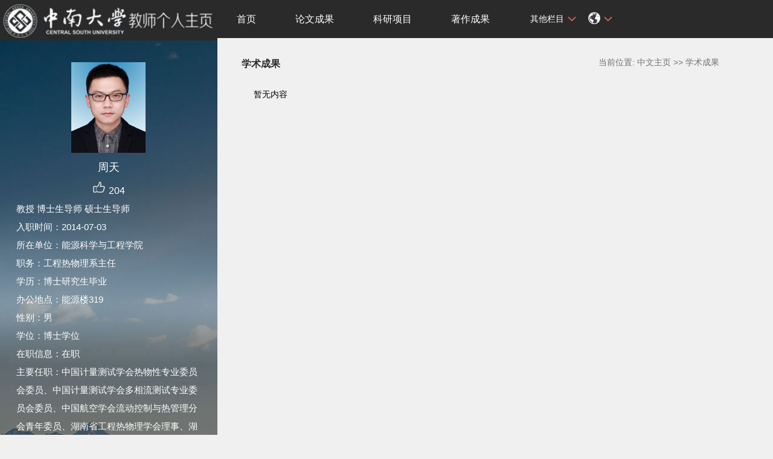

--- FILE ---
content_type: text/html;charset=UTF-8
request_url: https://faculty.csu.edu.cn/system/resource/tsites/praise.jsp
body_size: 14
content:
{"praise":204}

--- FILE ---
content_type: text/html;charset=UTF-8
request_url: https://faculty.csu.edu.cn/system/resource/tsites/latestupdatetime.jsp
body_size: 49
content:
{"lastedtime":"","year":2025,"month":12,"day":16}

--- FILE ---
content_type: text/html;charset=UTF-8
request_url: https://faculty.csu.edu.cn/system/resource/tsites/click.jsp
body_size: 22
content:
{"click":"0000066925"}